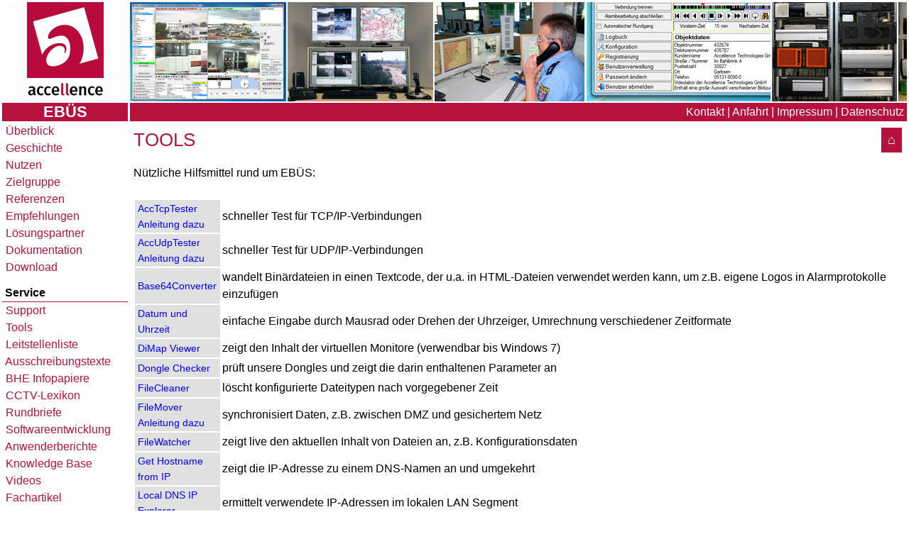

--- FILE ---
content_type: text/html; charset=UTF-8
request_url: https://www.ebues.de/tools.php
body_size: 3736
content:
<!doctype html>
<html lang="de">
	<head>
		<meta charset="UTF-8">
		<base TARGET="_top">
		<link rel="stylesheet" href="https://www.ebues.de/formate.css" TYPE="text/css">
		<link rel="shortcut icon" href="https://www.ebues.de/img/ebues.ico" type="image/x-icon">
		<link rel="icon" href="https://www.ebues.de/img/ebues.ico" type="image/x-icon">

		<meta name="robots" content="all">
		<meta name="author" content="Hardo Naumann">
		<meta name="copyright" content="Accellence Technologies GmbH">
		<meta name="viewport" content="width=device-width, initial-scale=1.0">
		<meta name="date" content="2026-01-30">
	<link rel="canonical" href="https://www.ebues.de/tools" />
	<title>Tools: N&uuml;tzliche Hilfsmittel rund um EB&Uuml;S</title>
	<meta name="description" content="Tools: N&uuml;tzliche Hilfsmittel rund um EB&Uuml;S">
	<meta name="keywords" content="Tools Hilfsmittel EB&Uuml;S AccTcpTester AccUdpTester TCP IP UDP DiMap Viewer Dongle Checker FileCleaner MonitorTester SoundTransceiver Sounds mit Ansage">

	</head>
	<body>  <!-- ==== (Start) Body-Bereich ==== -->

<div class="responsive_menu">
<a name="Menu_Top"></a>
<table width="99%" border="0" cellspacing="0" cellpadding="0">
<tr><td class="titel" style="height:140px;">
	<a href="https://www.accellence.de/" onfocus="if (this.blur) this.blur()">
	<img src="https://www.ipracc.com/img/accellence_logo.png" width="108" height="135" border="0" 
	alt="Accellence Technologies GmbH" title="Accellence Technologies GmbH">
	</a>
</td></tr>

<!-- <tr><td class="nopadnomargin" height="2" width="100%"></td></tr> -->

<tr><td class="navi_title" style="font-weight: 600">EB&Uuml;S</td></tr>

<!-- <tr><td class="navi_leer">&nbsp;</td></tr> -->

<tr><td class="nopadnomargin" height="2" width="100%"></td></tr>

<tr><td class="navi"><a class="navi" 
href="https://www.ebues.de/ebues.php#Top">&nbsp;&Uuml;berblick</a>
</td></tr>

<tr><td class="navi"><a class="navi" 
href="https://www.ebues.de/Koordinierungsausschuss_Bilduebertragung.php#Top">&nbsp;Geschichte</a>
</td></tr>

<tr><td class="navi"><a class="navi" 
href="https://www.ebues.de/vorteile.php#Top" title= "Vorteile und besonderer Nutzen von EB&Uuml;S">&nbsp;Nutzen</a>
</td></tr>

<tr><td class="navi"><a class="navi" 
href="https://www.ebues.de/integrierte-video-leitstellen.php#Top" title= "M&ouml;gliche Anwender von EB&Uuml;S: integrierte Video-Leitstellen">&nbsp;Zielgruppe</a>
</td></tr>

<tr><td class="navi"><a class="navi" 
href="https://www.ebues.de/referenzen.php#Top">&nbsp;Referenzen</a>
</td></tr>

<tr><td class="navi"><a class="navi" 
href="https://www.ebues.de/empfehlungen.php#Top">&nbsp;Empfehlungen</a>
</td></tr>

<tr><td class="navi"><a class="navi" 
href="https://www.ebues.de/loesungspartner.php#Top">&nbsp;L&ouml;sungspartner</a>
</td></tr>

<tr><td class="navi"><a class="navi" 
href="https://www.ebues.de/documentation.php#Top" title= "Umfassende Dokumente zu EB&Uuml;S">&nbsp;Dokumentation</a>
</td></tr>

<tr><td class="navi"><a class="navi" 
href="https://www.ebues.de/download.php#Top" title= "Download EB&Uuml;S-Software">&nbsp;Download</a>
</td></tr>

<tr><td class="navi_leer">&nbsp;</td></tr>
<tr><td class="navi_header">Service</td></tr>
<tr><td class="dividerline">&nbsp;</td></tr>

<tr><td class="navi"><a class="navi" 
href="https://www.ebues.de/support.php#Top" title= "Support f&uuml;r EB&Uuml;S: Hier erhalten Sie die gew&uuml;nschte Unterst&uuml;tzung">&nbsp;Support</a>
</td></tr>

<tr><td class="navi"><a class="navi" 
href="https://www.ebues.de/tools.php#Top" title= "Tools: N&uuml;tzliche Hilfsmittel rund um EB&Uuml;S">&nbsp;Tools</a>
</td></tr>

<tr><td class="navi"><a class="navi" 
href="https://www.ebues.de/leitstellen.php#Top" title="Liste der Leitstellen, in denen alle in EB&Uuml;S integrierten Videosysteme aufgeschaltet werden k&ouml;nnen">&nbsp;Leitstellenliste</a>
</td></tr>

<tr><td class="navi"><a class="navi" 
href="https://www.ebues.de/ausschreibungstexte_leistungsverzeichnis.php#Top" title= "Ausschreibungstexte und Leistungsverzeichnis integrative Video Managament Systeme">&nbsp;Ausschreibungstexte</a>
</td></tr>

<tr><td class="navi"><a class="navi" 
href="https://www.ebues.de/bhe-infopapiere-videoueberwachung.php#Top" title="Informationspapiere des BHE zum Thema Video&uuml;berwachung">&nbsp;BHE Infopapiere</a>
</td></tr>

<tr><td class="navi"><a class="navi" 
href="https://www.ebues.de/cctv-lexikon-begriffe-abkuerzungen-videoueberwachung.php#Top" title= "CCTV-Lexikon: Begriffe und Abk&uuml;rzungen der Video&uuml;berwachungstechnik">&nbsp;CCTV-Lexikon</a>
</td></tr>

<tr><td class="navi"><a class="navi" 
href="https://www.ebues.de/newsletter.php#Top" title= "Newsletter (EB&Uuml;S Rundbriefe)">&nbsp;Rundbriefe</a>
</td></tr>

<tr><td class="navi"><a class="navi" 
href="https://www.ebues.de/softwareentwicklung-softwareanpassungen.php#Top" title= "Softwareentwicklung und Softwareanpassungen f&uuml;r digital vernetzte Videosysteme">&nbsp;Softwareentwicklung</a>
</td></tr>

<tr><td class="navi"><a class="navi" 
href="https://www.ebues.de/anwenderberichte_videoleitstellen.php#Top" title="Anwenderberichte Videoleitstellen">&nbsp;Anwenderberichte</a>
</td></tr>

<tr><td class="navi"><a class="navi" 
href="https://www.ebues.de/kb.php#Top" title="Knowledge Base: Wissens-Datenbank mit n&uuml;tzlichen Tipps">&nbsp;Knowledge Base</a>
</td></tr>

<tr><td class="navi"><a class="navi" 
href="https://www.ebues.de/video-tutorials.php#Top" title="Schulungsvideos / Video-Tutorials">&nbsp;Videos</a>
</td></tr>

<tr><td class="navi"><a class="navi" 
href="https://www.ebues.de/cctv-fachartikel.php#Top" title="Fachartikel zum Thema 'Digitale Video&uuml;berwachung' (CCTV)">&nbsp;Fachartikel</a>
</td></tr>

<tr><td class="navi"><a class="navi" 
href="https://www.ebues.de/news.php#Top" title="Aktuelle Nachrichten und Termine">&nbsp;News</a>
</td></tr>

<tr><td class="navi_leer">&nbsp;</td></tr>
<tr><td class="dividerline">&nbsp;</td></tr>
<tr><td class="navi_leer">&nbsp;</td></tr>

<tr><td class="navi_info">
	Acce<font color="#B6123E">ll</font>ence Technologies GmbH<br>
	Garbsener Landstr. 10<br>
	D-30419 Hannover<br>
	Tel.: +49 (0)511 - 277 2400<br>
	Fax:  +49 (0)511 - 277 2499<br>
	E-Mail: <a href="mailto:info@accellence.de">info@accellence.de</a>
</td></tr>

<tr><td class="navi_leer" style="height:100%">
	&nbsp;
</td></tr>

<tr><td>
	<img src="https://www.ebues.de/img/ebues.gif"><font size=7><b>EB&Uuml;S</b></font>
</td></tr>
<tr><td class="navi_copy">&copy;2026 &bull; accellence</td></tr>
</table>
</div>
<div class="responsive_content">
	<a name="Top"></a>
	<table border="0" cellspacing="0" cellpadding="0">
	<tr>
		<td colspan="3" class="titel_rechts" style="height:140px;background-image:url(https://www.ebues.de/img/title_ebues_h140.jpg)"></td>
	</tr>
	<tr>
		<td colspan="3" class="nopadnomargin" height="2"></td>
	</tr>
	<tr>
		<td class="navileisteoben" style="line-height: 18px;" width="*">
<!--
		<marquee>+++ Sicherheitsl&uuml;cke log4j (CVE-2021-44228) <a href="http://www.ebues.de/log4j.php#Top">schlie&szlig;en</a> +++</marquee>
-->
<!--
		<marquee>+++ Wir werden diese Website in K&uuml;rze modernisieren, damit Sie auch auf Mobilger&auml;ten alles gut lesen k&ouml;nnen. 
		Bitte wundern Sie sich dann nicht &uuml;ber das ge&auml;nderte Design - Sie werden hier auch k&uuml;nftig alle vertrauten Informationen finden +++</marquee>
-->
<!--
		<a class="navioben" href="https://www.ebues.de/doc/BHE/2018_09_12_videoaufschaltung-auf-leitstellen.pdf" target=_new>
		<marquee>+++ news +++ BHE Seminar 'Videoaufschaltung auf Leitstellen' am 12.09.2018 in Fulda +++ news +++</marquee></a>
-->
<!--
		<a class="navioben" href="https://www.sicherheit.info/go/2106996" target="_new"><img src="https://www.accellence.de/img/PROTECTOR-Award2017.gif"></a>
-->
		</td>
		<td class="navileisteoben" style="line-height: 18px;" width="*">
			&nbsp;
		</td>
		<td class="navileisteoben" style="line-height: 18px;white-space: nowrap;">
<!--		<a class="navioben" href="AGB" target="_blank">AGB#Top</a>&nbsp;|&nbsp;
-->			<a class="navioben" href="https://www.ebues.de/kontakt.php#Top">Kontakt</a>&nbsp;|
			<a class="navioben" href="https://www.ebues.de/anfahrt.php#Top">Anfahrt</a>&nbsp;|
			<a class="navioben" href="https://www.ebues.de/impressum.php#Top">Impressum</a>&nbsp;|
			<a class="navioben" href="https://www.ebues.de/datenschutz.php#Top">Datenschutz</a>
		</td>
	</tr>
	<tr>
		<td class="nopadnomargin" height="2" width="100%"></td>
	</tr>
			<tr><td colspan="3" class="content">
<table align="right"><tr><td class="navileisteoben"><a class="navioben" title="Zur&uuml;ck zum Hauptmen&uuml;..." href="#Menu_Top"><span style="font-weight: 1200;font-size:18px;">&nbsp;&#8962;&nbsp;</span></a></td></tr></table>
<h1>Tools</h1>
	N&uuml;tzliche Hilfsmittel rund um EB&Uuml;S:<br><br>
	<table>
		<tr><td class="docu"><a class="docu" href="https://www.ebues.de/bin/Tools/AccTcpTester.zip">AccTcpTester</a>
					 <a class="docu" href="https://www.ebues.de/doc/AccTcpTester.txt" target="_new">Anleitung dazu</a></td><td>schneller Test f&uuml;r TCP/IP-Verbindungen</td></tr>
<tr><td class="docu"><a class="docu" href="https://www.ebues.de/bin/Tools/AccUdpTester.zip">AccUdpTester</a>
					 <a class="docu" href="https://www.ebues.de/doc/AccUdpTester.txt" target="_new">Anleitung dazu</a></td><td>schneller Test f&uuml;r UDP/IP-Verbindungen</td></tr>
<tr><td class="docu"><a class="docu" href="https://www.ebues.de/bin/Tools/Base64Converter.zip">Base64Converter</a></td><td>wandelt Bin&auml;rdateien in einen Textcode, der u.a. in HTML-Dateien verwendet werden kann, um z.B. eigene Logos in Alarmprotokolle einzuf&uuml;gen</td></tr>
<tr><td class="docu"><a class="docu" href="https://www.ebues.de/bin/Tools/AccDateTime.zip">Datum und Uhrzeit</a></td><td>einfache Eingabe durch Mausrad oder Drehen der Uhrzeiger, Umrechnung verschiedener Zeitformate</td></tr>
<tr><td class="docu"><a class="docu" href="https://www.ebues.de/bin/Tools/AccDiMapView.zip">DiMap Viewer</a></td><td>zeigt den Inhalt der virtuellen Monitore (verwendbar bis Windows 7)</td></tr>
<tr><td class="docu"><a class="docu" href="https://www.ebues.de/bin/Tools/AccDongleChecker.zip">Dongle Checker</a></td><td>pr&uuml;ft unsere Dongles und zeigt die darin enthaltenen Parameter an</td></tr>
<tr><td class="docu"><a class="docu" href="https://www.ebues.de/bin/Tools/FileCleaner.zip">FileCleaner</a></td><td>l&ouml;scht konfigurierte Dateitypen nach vorgegebener Zeit</td></tr>
<tr><td class="docu"><a class="docu" href="https://www.ebues.de/bin/Tools/FileMover.zip">FileMover</a>
					 <a class="docu" href="https://www.ebues.de/FileMover.pdf" target="_new">Anleitung dazu</a></td><td>synchronisiert Daten, z.B. zwischen DMZ und gesichertem Netz</td></tr>
<tr><td class="docu"><a class="docu" href="https://www.ebues.de/bin/Tools/FileWatcher.zip">FileWatcher</a></td><td>zeigt live den aktuellen Inhalt von Dateien an, z.B. Konfigurationsdaten</td></tr>
<tr><td class="docu"><a class="docu" href="https://www.ebues.de/bin/Tools/GetHostFromIp.zip">Get Hostname from IP</a></td><td>zeigt die IP-Adresse zu einem DNS-Namen an und umgekehrt</td></tr>
<tr><td class="docu"><a class="docu" href="https://www.ebues.de/bin/Tools/LocalDnsIpExplorer.zip">Local DNS IP Explorer</a></td><td>ermittelt verwendete IP-Adressen im lokalen LAN Segment</td></tr>
<tr><td class="docu"><a class="docu" href="https://www.ipracc.com/">IPrAcc</a></td><td>erm&ouml;glicht IPv4-Verbindungen zu Kundenobjekten auch hinter LTE, 5G, NAT, DS-Lite u.s.w. (erfordert eigene Lizenz!)</td></tr>
<tr><td class="docu"><a class="docu" href="https://www.ebues.de/bin/Tools/MonitorTester.zip">MonitorTester</a></td><td>zeigt ein Testbild an, mit dem gepr&uuml;ft werden kann, ob alle Farb- und Helligkeits&shy;abstufungen zu erkennen sind, damit bei der Auswertung von Videobildern nichts &uuml;bersehen wird</td></tr>
<tr><td class="docu"><a class="docu" href="https://www.ebues.de/bin/Tools/AccNetStat.zip">AccNetStat</a></td><td>&uuml;berwacht und protokolliert, welche Prozesse (Anwendungen, Dienste) einen IP Port belegen</td></tr>
<tr><td class="docu"><a class="docu" href="https://www.ebues.de/bin/Tools/AccMultiLangEdit.zip">MultiLangEdit</a></td><td>zum Bearbeiten der Sprachdateien mit synoptischer Ansicht</td></tr>
<tr><td class="docu"><a class="docu" href="https://www.ebues.de/bin/Tools/Sounds_mit_Ansage.zip">Sounds mit Ansage</a></td><td>informative Ansagen statt nerviger Klingelt&ouml;ne</td></tr>
<tr><td class="docu"><a class="docu" href="https://www.ebues.de/bin/Tools/SoundTransceiver.zip">SoundTransceiver</a></td><td>Audio-&Uuml;bertragung in der Leitstelle per RTP &uuml;ber UDP</td></tr>
	</table>

			</td></tr> <!-- ==== (Ende) Inhalt-Bereich ==== -->
			<tr><td colspan="3">
  <table width=100%><tr>
    <td class="navileisteoben" style="text-align: left;padding-left: 12px;line-height: 18px;">Accellente L&ouml;sungen verbinden Welten.</td>
	<td class="navileisteoben" style="white-space: nowrap;line-height: 18px;"><a class="navioben" title="Zur&uuml;ck zum Hauptmen&uuml;..." href="#Menu_Top">
	<span style="font-weight: 1200;font-size:18px;">&#8962;</span> Men&uuml;</a></td>
  </tr></table>
<td></tr>
		</table>
		</div>
	</body> <!-- ==== (Ende) Body-Bereich ==== -->
</html>


--- FILE ---
content_type: text/css
request_url: https://www.ebues.de/formate.css
body_size: 1351
content:
@media (min-width: 600px) {
	body {
		display: grid;
		grid-template-columns: 180px auto;
		display: -ms-grid;
		-ms-grid-columns: 180px auto;
		}
	div.responsive_menu {
		background: white;
		width: 180px;
		-ms-grid-column: 1;
        -ms-grid-row: 1;
		}
	div.responsive_content {
		background: white;
		-ms-grid-column: 2;
        -ms-grid-row: 1;
		}
	td.navi {
		border: 1px solid white;
		text-align: left;
		color: #B6123E;
		font-size: 16px;
		line-height: 22px;}
	td.navi_title { 
		text-align: center;
		vertical-align: middle;
		background-color: #B6123E;
		color: #ffffff;
		font-size: 22px;
		line-height: 26px;
		}
	td.navi_header {
		padding-left: 4px;
		padding-top: 2px;
		text-align: left;
		background-color: #ffffff;
		color: #000000;
		font-size: 16px;
		font-weight: 600;
		}
	td.navi_info {
		font-size: 10px;
		font-weight: 300;
		}
	td.navi_copy { 
		text-align: center;
		vertical-align: middle;
		background-color: #B6123E;
		color: #ffffff;
		font-size: 18px;
		line-height: 26px;
		}
	}

@media (max-width: 599px) {
	body {
		display: grid;
		grid-template-columns: auto;
		display: -ms-grid;
		-ms-grid-columns: auto;
		}
	div.responsive_menu {
		background: white;
		width: 100%;
		-ms-grid-column: 1;
        -ms-grid-row: 1;
		}
	div.responsive_content {
		background: white;
		-ms-grid-column: 1;
        -ms-grid-row: 2;
		}
	td.navi {
		border: 1px solid white;
		text-align: left;
		color: #B6123E;
		font-size: 20px;
		line-height: 28px;}
	td.navi_title { 
		text-align: center;
		vertical-align: middle;
		background-color: #B6123E;
		color: #ffffff;
		font-size: 22px;
		line-height: 26px;
		}
	td.navi_header {
		padding-left: 8px;
		padding-top: 4px;
		text-align: left;
		background-color: #ffffff;
		color: #000000;
		font-size: 24px;
		font-weight: 600;
		}
	td.navi_info {
		font-size:16px;
		font-weight: 300;
		}
	td.navi_copy { 
		text-align: center;
		vertical-align: middle;
		background-color: #B6123E;
		color: #ffffff;
		font-size: 22px;
		line-height: 26px;
		}
	}

td.dividerline {
	background-color: #B6123E;
	line-height: 1px;
	}

.resp-container {
    position: relative;
    overflow: hidden;
    padding-top: 70%;
	}
.resp-iframe {
    position: absolute;
    top: 0;
    left: 0;
    width: 100%;
    height: 100%;
    border: 0;
	}

body {	
	font-family: "Arial","Helvetica",sans-serif;
    font-size: 1rem;
    font-weight: 300;
    line-height: 1.5;
	margin: 0px;
	padding: 0px;
	}

div.responsive_menu, div.responsive_content {
	margin: 0px;
	border: 0px;
	padding: 3px;
	}

a	{	text-decoration: none;  }
b	{	font-weight: bold;}
p	{	text-align: justify;
		margin-bottom: 6px;}

h1 {	font-size: 1.6rem;
		font-weight: 400;
		font-family: "Arial Condensed",sans-serif;
		text-transform: uppercase;
		color: #B6123E;
		text-align:left;
		margin-top:0px;
		margin-bottom:16px;}
h1.ebues {	
		font-size: 26px;
		font-family: "Arial","Helvetica",sans-serif;
		text-transform: none;
		color: #000000;
		}

h2 {	font-size:18px;
		font-weight:bold;
		color: #B6123E;
		text-align:left;
		margin-top:28px;
		margin-bottom:4px;}

h3 {	font-size:14px;
		text-decoration:underline;
		text-align:left;
		margin-top:6px;
		margin-bottom:0px;}

img.autosize {
	width:100%;
	height:auto;
	border:0px
	}

ul {	margin-top:0px;
		margin-bottom:0px;
		text-align:left; }

.P {	color:#FFFFFF;
		background-color:#0000FF;
		padding:1px; }
			
/* https://wiki.selfhtml.org/wiki/Beispiel:CSS-Flexbox-4.html */
.flex-container {
  display: flex;
  max-width: 3200px;
  border: 0px;
}

.flex-item {
  border: 1px solid black;
  margin: 2px;
  padding: 6px;
  background: #ffffff;
}

.wrap { flex-wrap: wrap; }

p.flex-item {
/*  font-weight: bold; */
  text-align: center;
  width: 320px;
  height: 180px;
}

.flex-item-noborder {
  border: 0px solid;
  margin: 0px;
  padding: 0.5em;
  background: #ffffff;
}

p.flex-item-noborder {
  text-align: left;
}

.flex-item-grey {
  border: 0px solid;
  margin: 0.5em;
  padding: 0.5em;
  background: #bbbbbb;
}

p.flex-item-grey {
  text-align: left;
}

td.nopadnomargin {
			padding:0px;
			margin:0px;
			}

td.titel { background-color:#fdfdfd;
			color:#000000;
			text-align:center;
			vertical-align:middle;
			width:180px;
			margin:0px;
			padding:0px;}

td.titel_rechts { 
			background-color:#ffffff;
			color:#000000;
			text-align:left;
			vertical-align:middle;
			overflow:hidden;
			width:100%;
			height:55px;
			margin:0px;
			padding:0px;}

td.navileisteoben { 
			padding:4px;
			margin:0px;
			background-color:#B6123E;
			color:#ffffff;
			vertical-align:middle;
			font-size: 16px;
			text-align:right; 
			line-height: 26px;
			}

td.content { padding:5px;
			width:100%;
			background-color:#ffffff;
			}

td.navi a {	display: block;
			color: #B6123E;
			}
td.navi_leer {
			background-color:#ffffff;
			color:#000000;
			line-height: 10px;
			}

td.news {
  border: 1px solid white;
  background-color: #F0F0F0;
  color: #000000;
}
td.news_caption {
  border: 1px solid white;
  background-color: #D0D0D0;
  color: #000000;
}
td.news_acc {
  border: 1px solid white;
  background-color: #B6123E;
  color: #ffffff;
  }

td.docu {	text-align:left;
			background-color:#e0e0e0;
			color:#000000;
			padding-left:4px;
			font-size: 14px;
			line-height:22px;}

td.docu a {	display: block; }

div.docu {
	float: left;
	width: auto;
	border: 2px solid white;
	-color:#e0e0e0;
	}

div.docu a {display: block; 
			text-align:left;
			background-color:#e0e0e0;
			color:#000080;
			padding-left:4px;
			padding-right:4px;
			font-size: 16px;
			line-height:24px;}

table.bqlist {
			border: 0px;
			border-collapse: collapse;
			table-layout: fixed;
			width: 100%;
			}
th.bqlist {
			border: 1px solid #d0d0d0;
			background-color:#e0e0e0;
			font-style: italic;
			}
tr.bqlist {}
td.bqlist {
			border: 1px solid #d0d0d0;
			background-color:white;
}

/* ***LINKS*** */
A.navi:link 	{ 
				}
A.navi:visited  { 
				}
A.navi:hover   { color:#ffffff; 
				background-color: #B6123E;
				}
A.navi:active   { color:#ffffff; 
				background-color: #B6123E;
				}

A.navioben:link    { color:#ffffff; }
A.navioben:visited { color:#ffffff; }
A.navioben:hover   { color:#B6123E; 
					background-color: #ffffff;
					}
A.navioben:active  { color:#B6123E;
					background-color: #ffffff;
					}

A.docu:link     { color:#0000FF; 
				text-decoration: none }
A.docu:visited  { color:#0000B0; 
				text-decoration: none }
A.docu:hover    { color:#FFFFFF; 
				background-color: #0000ff;
				text-decoration: none }
A.docu:active   { color:#FFFFFF; 
				background-color: #0000ff;
				text-decoration: none }
